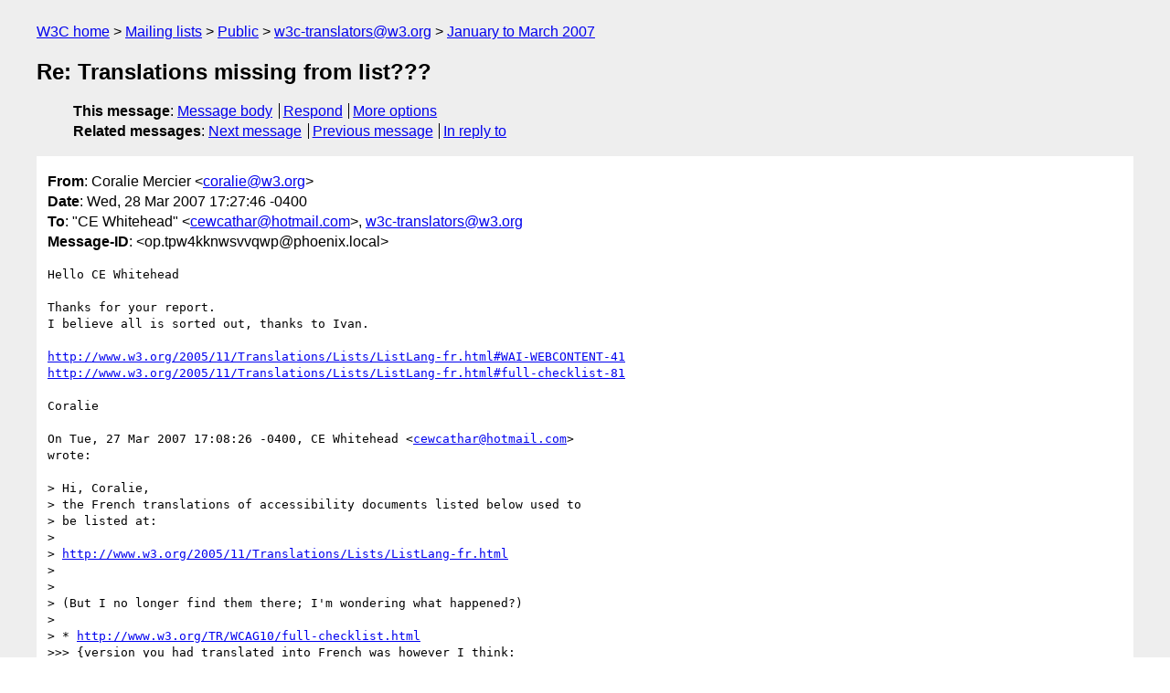

--- FILE ---
content_type: text/html
request_url: https://lists.w3.org/Archives/Public/w3c-translators/2007JanMar/0138.html
body_size: 2226
content:
<!DOCTYPE html>
<html xmlns="http://www.w3.org/1999/xhtml" lang="en">
<head>
<meta charset="utf-8" />
<meta name="viewport" content="width=device-width, initial-scale=1" />
<meta name="generator" content="hypermail 3.0.0, see https://github.com/hypermail-project/hypermail/" />
<title>Re: Translations missing from list??? from Coralie Mercier on 2007-03-28 (w3c-translators@w3.org from January to March 2007)</title>
<meta name="Author" content="Coralie Mercier (coralie&#x40;&#0119;&#0051;&#0046;&#0111;&#0114;&#0103;)" />
<meta name="Subject" content="Re: Translations missing from list???" />
<meta name="Date" content="2007-03-28" />
<link rel="stylesheet" title="Normal view" href="/assets/styles/public.css" />
<link rel="help" href="/Help/" />
<link rel="start" href="../" title="w3c-translators@w3.org archives" />
<script defer="defer" src="/assets/js/archives.js"></script>
</head>
<body class="message">
<header class="head">
<nav class="breadcrumb" id="upper">
  <ul>
    <li><a href="https://www.w3.org/">W3C home</a></li>
    <li><a href="/">Mailing lists</a></li>
    <li><a href="../../">Public</a></li>
    <li><a href="../" rel="start">w3c-translators@w3.org</a></li>
    <li><a href="./" rel="contents">January to March 2007</a></li>
  </ul>
</nav>
<h1>Re: Translations missing from list???</h1>
<!-- received="Wed Mar 28 21:27:55 2007" -->
<!-- isoreceived="20070328212755" -->
<!-- sent="Wed, 28 Mar 2007 17:27:46 -0400" -->
<!-- isosent="20070328212746" -->
<!-- name="Coralie Mercier" -->
<!-- email="coralie&#x40;&#0119;&#0051;&#0046;&#0111;&#0114;&#0103;" -->
<!-- subject="Re: Translations missing from list???" -->
<!-- id="op.tpw4kknwsvvqwp@phoenix.local" -->
<!-- charset="utf-8" -->
<!-- inreplyto="BAY114-F22D042373C42E701A2D824B36E0&#64;phx.gbl" -->
<!-- expires="-1" -->
<nav id="navbar">
<ul class="links hmenu_container">
<li>
<span class="heading">This message</span>: <ul class="hmenu"><li><a href="#start" id="options1">Message body</a></li>
<li><a href="mailto:w3c-translators&#x40;&#0119;&#0051;&#0046;&#0111;&#0114;&#0103;?Subject=Re%3A%20Translations%20missing%20from%20list%3F%3F%3F&amp;In-Reply-To=%3Cop.tpw4kknwsvvqwp%40phoenix.local%3E&amp;References=%3Cop.tpw4kknwsvvqwp%40phoenix.local%3E">Respond</a></li>
<li><a href="#options3">More options</a></li>
</ul></li>
<li>
<span class="heading">Related messages</span>: <ul class="hmenu">
<!-- unext="start" -->
<li><a href="0139.html">Next message</a></li>
<li><a href="0137.html">Previous message</a></li>
<li><a href="0131.html">In reply to</a></li>
<!-- unextthread="start" -->
<!-- ureply="end" -->
</ul></li>
</ul>
</nav>
</header>
<!-- body="start" -->
<main class="mail">
<ul class="headers" aria-label="message headers">
<li><span class="from">
<span class="heading">From</span>: Coralie Mercier &lt;<a href="mailto:coralie&#x40;&#0119;&#0051;&#0046;&#0111;&#0114;&#0103;?Subject=Re%3A%20Translations%20missing%20from%20list%3F%3F%3F&amp;In-Reply-To=%3Cop.tpw4kknwsvvqwp%40phoenix.local%3E&amp;References=%3Cop.tpw4kknwsvvqwp%40phoenix.local%3E">coralie&#x40;&#0119;&#0051;&#0046;&#0111;&#0114;&#0103;</a>&gt;
</span></li>
<li><span class="date"><span class="heading">Date</span>: Wed, 28 Mar 2007 17:27:46 -0400</span></li>
<li><span class="to"><span class="heading">To</span>: &quot;CE Whitehead&quot; &lt;<a href="mailto:cewcathar&#x40;&#0104;&#0111;&#0116;&#0109;&#0097;&#0105;&#0108;&#0046;&#0099;&#0111;&#0109;?Subject=Re%3A%20Translations%20missing%20from%20list%3F%3F%3F&amp;In-Reply-To=%3Cop.tpw4kknwsvvqwp%40phoenix.local%3E&amp;References=%3Cop.tpw4kknwsvvqwp%40phoenix.local%3E">cewcathar&#x40;&#0104;&#0111;&#0116;&#0109;&#0097;&#0105;&#0108;&#0046;&#0099;&#0111;&#0109;</a>&gt;, <a href="mailto:w3c-translators&#x40;&#0119;&#0051;&#0046;&#0111;&#0114;&#0103;?Subject=Re%3A%20Translations%20missing%20from%20list%3F%3F%3F&amp;In-Reply-To=%3Cop.tpw4kknwsvvqwp%40phoenix.local%3E&amp;References=%3Cop.tpw4kknwsvvqwp%40phoenix.local%3E">w3c-translators&#x40;&#0119;&#0051;&#0046;&#0111;&#0114;&#0103;</a>
</span></li>
<li><span class="message-id"><span class="heading">Message-ID</span>: &lt;op.tpw4kknwsvvqwp&#x40;&#0112;&#0104;&#0111;&#0101;&#0110;&#0105;&#0120;&#0046;&#0108;&#0111;&#0099;&#0097;&#0108;&gt;
</span></li>
</ul>
<pre id="start" class="body">
Hello CE Whitehead

Thanks for your report.
I believe all is sorted out, thanks to Ivan.

<a href="http://www.w3.org/2005/11/Translations/Lists/ListLang-fr.html#WAI-WEBCONTENT-41">http://www.w3.org/2005/11/Translations/Lists/ListLang-fr.html#WAI-WEBCONTENT-41</a>
<a href="http://www.w3.org/2005/11/Translations/Lists/ListLang-fr.html#full-checklist-81">http://www.w3.org/2005/11/Translations/Lists/ListLang-fr.html#full-checklist-81</a>

Coralie

On Tue, 27 Mar 2007 17:08:26 -0400, CE Whitehead &lt;<a href="mailto:cewcathar&#x40;&#0104;&#0111;&#0116;&#0109;&#0097;&#0105;&#0108;&#0046;&#0099;&#0111;&#0109;?Subject=Re%3A%20Translations%20missing%20from%20list%3F%3F%3F&amp;In-Reply-To=%3Cop.tpw4kknwsvvqwp%40phoenix.local%3E&amp;References=%3Cop.tpw4kknwsvvqwp%40phoenix.local%3E">cewcathar&#x40;&#0104;&#0111;&#0116;&#0109;&#0097;&#0105;&#0108;&#0046;&#0099;&#0111;&#0109;</a>&gt;  
wrote:

&gt; Hi, Coralie,
&gt; the French translations of accessibility documents listed below used to  
&gt; be listed at:
&gt;
&gt; <a href="http://www.w3.org/2005/11/Translations/Lists/ListLang-fr.html">http://www.w3.org/2005/11/Translations/Lists/ListLang-fr.html</a>
&gt;
&gt;
&gt; (But I no longer find them there; I'm wondering what happened?)
&gt;
&gt; * <a href="http://www.w3.org/TR/WCAG10/full-checklist.html">http://www.w3.org/TR/WCAG10/full-checklist.html</a>
&gt;&gt;&gt; {version you had translated into French was however I think:
&gt;&gt;&gt; <a href="http://www.w3.org/TR/WAI-WEBCONTENT/full-checklist.html">http://www.w3.org/TR/WAI-WEBCONTENT/full-checklist.html</a>
&gt;&gt;&gt; }
&gt;
&gt; and
&gt;
&gt; * <a href="http://www.w3.org/TR/WAI-WEBCONTENT/">http://www.w3.org/TR/WAI-WEBCONTENT/</a>
&gt; and/or
&gt;
&gt; * <a href="http://www.w3.org/TR/WAI-WEBCONTENT-TECHS/">http://www.w3.org/TR/WAI-WEBCONTENT-TECHS/</a>
&gt;&gt;
&gt; Thanks!
&gt;
&gt; --C. E. Whitehead
&gt; <a href="mailto:cewcathar&#x40;&#0104;&#0111;&#0116;&#0109;&#0097;&#0105;&#0108;&#0046;&#0099;&#0111;&#0109;?Subject=Re%3A%20Translations%20missing%20from%20list%3F%3F%3F&amp;In-Reply-To=%3Cop.tpw4kknwsvvqwp%40phoenix.local%3E&amp;References=%3Cop.tpw4kknwsvvqwp%40phoenix.local%3E">cewcathar&#x40;&#0104;&#0111;&#0116;&#0109;&#0097;&#0105;&#0108;&#0046;&#0099;&#0111;&#0109;</a>
&gt;&gt;
&gt;&gt; On Tue, 27 Mar 2007 13:23:15 -0400, CE Whitehead  
&gt;&gt; &lt;<a href="mailto:cewcathar&#x40;&#0104;&#0111;&#0116;&#0109;&#0097;&#0105;&#0108;&#0046;&#0099;&#0111;&#0109;?Subject=Re%3A%20Translations%20missing%20from%20list%3F%3F%3F&amp;In-Reply-To=%3Cop.tpw4kknwsvvqwp%40phoenix.local%3E&amp;References=%3Cop.tpw4kknwsvvqwp%40phoenix.local%3E">cewcathar&#x40;&#0104;&#0111;&#0116;&#0109;&#0097;&#0105;&#0108;&#0046;&#0099;&#0111;&#0109;</a>&gt;  wrote:
&gt;&gt;
&gt;&gt;&gt; Hi, I am wondering what happened to some translations into French of  
&gt;&gt;&gt; W3C  accessibility documents--they seem to have disappeared from the  
&gt;&gt;&gt; list.
&gt;&gt;
&gt;&gt; Which list?
&gt;&gt; Can you give me a pointer/URI?
&gt;&gt;
&gt;&gt;&gt; <a href="http://www.w3.org/TR/WCAG10/full-checklist.html">http://www.w3.org/TR/WCAG10/full-checklist.html</a>
&gt;&gt;&gt; {version you had translated into French was however I think:
&gt;&gt;&gt; <a href="http://www.w3.org/TR/WAI-WEBCONTENT/full-checklist.html">http://www.w3.org/TR/WAI-WEBCONTENT/full-checklist.html</a>
&gt;&gt;&gt; }
&gt;&gt;&gt; <a href="http://www.w3.org/TR/WAI-WEBCONTENT/">http://www.w3.org/TR/WAI-WEBCONTENT/</a>
&gt;&gt;&gt;
&gt;&gt;&gt; <a href="http://www.w3.org/TR/WAI-WEBCONTENT-TECHS/">http://www.w3.org/TR/WAI-WEBCONTENT-TECHS/</a>
&gt;&gt;&gt;
&gt;&gt;&gt; {there's only now the translation of the fact sheet as far as I can  
&gt;&gt;&gt; tell:
&gt;&gt;&gt; <a href="http://palaci.fr/w3c/WCAG-REC-fact.html">http://palaci.fr/w3c/WCAG-REC-fact.html</a>
&gt;&gt;&gt; by
&gt;&gt;&gt; FranÃ§ois Palaci
&gt;&gt;&gt; }

-- 
Coralie Mercier  Communications | Administration  mailto:<a href="mailto:coralie&#x40;&#0119;&#0051;&#0046;&#0111;&#0114;&#0103;?Subject=Re%3A%20Translations%20missing%20from%20list%3F%3F%3F&amp;In-Reply-To=%3Cop.tpw4kknwsvvqwp%40phoenix.local%3E&amp;References=%3Cop.tpw4kknwsvvqwp%40phoenix.local%3E">coralie&#x40;&#0119;&#0051;&#0046;&#0111;&#0114;&#0103;</a>
              World Wide Web Consortium - <a href="http://www.w3.org">http://www.w3.org</a>
    MIT/CSAIL - 32 Vassar St. - Room G530 - Cambridge, MA 02139 - USA
T:+1.617.324.8320 F:+33(0)492387822  <a href="http://www.w3.org/People/CMercier/">http://www.w3.org/People/CMercier/</a>
</pre>
<p class="received"><span class="heading">Received on</span> Wednesday, 28 March 2007 21:27:55 UTC</p>
</main>
<!-- body="end" -->
<footer class="foot">
<nav id="navbarfoot">
<ul class="links hmenu_container">
<li><span class="heading">This message</span>: <span class="message_body"><a href="#start">Message body</a></span></li>
<!-- lnext="start" -->
<li><span class="heading">Next message</span>: <a href="0139.html">Jose: "Translation"</a></li>
<li><span class="heading">Previous message</span>: <a href="0137.html">Coralie Mercier: "Re: Translation of XQuery 1.0: An XML Query Language"</a></li>
<li><span class="heading">In reply to</span>: <a href="0131.html">CE Whitehead: "Re: Translations missing from list???"</a></li>
<!-- lnextthread="start" -->
<!-- lreply="end" -->
</ul>
<ul class="links hmenu_container">
<li id="options3"><span class="heading">Mail actions</span>: <ul class="hmenu"><li><a href="mailto:w3c-translators&#x40;&#0119;&#0051;&#0046;&#0111;&#0114;&#0103;?Subject=Re%3A%20Translations%20missing%20from%20list%3F%3F%3F&amp;In-Reply-To=%3Cop.tpw4kknwsvvqwp%40phoenix.local%3E&amp;References=%3Cop.tpw4kknwsvvqwp%40phoenix.local%3E">respond to this message</a></li>
<li><a href="mailto:w3c-translators&#x40;&#0119;&#0051;&#0046;&#0111;&#0114;&#0103;">mail a new topic</a></li></ul></li>
<li><span class="heading">Contemporary messages sorted</span>: <ul class="hmenu"><li><a href="index.html#msg138">by date</a></li>
<li><a href="thread.html#msg138">by thread</a></li>
<li><a href="subject.html#msg138">by subject</a></li>
<li><a href="author.html#msg138">by author</a></li>
</ul></li>
<li><span class="heading">Help</span>: <ul class="hmenu">
    <li><a href="/Help/" rel="help">how to use the archives</a></li>
    <li><a href="https://www.w3.org/Search/Mail/Public/search?type-index=w3c-translators&amp;index-type=t">search the archives</a></li>
</ul>
</li>
</ul>
</nav>
<!-- trailer="footer" -->
<p class="colophon">
This archive was generated by <a href="https://github.com/hypermail-project/hypermail/">hypermail 3.0.0</a>: Thursday, 13 July 2023 17:05:10 UTC
</p>
</footer>
</body>
</html>
